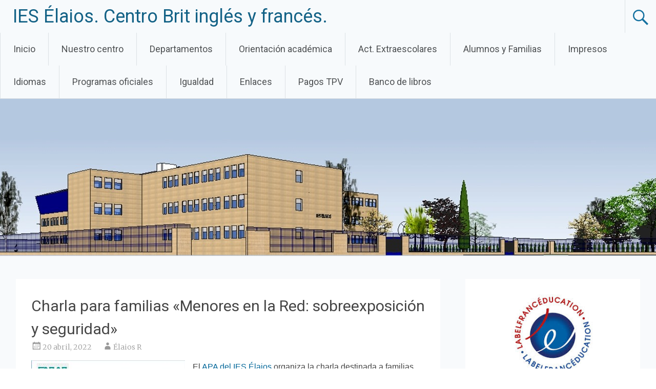

--- FILE ---
content_type: text/html; charset=UTF-8
request_url: http://ieselaios.catedu.es/2022/04/20/charla-para-familias-menores-en-la-red-sobreexposicion-y-seguridad/
body_size: 79235
content:
<!DOCTYPE html>
<html lang="es">
<head>
<meta charset="UTF-8">
<meta name="viewport" content="width=device-width, initial-scale=1">
<link rel="profile" href="https://gmpg.org/xfn/11">
<title>Charla para familias «Menores en la Red: sobreexposición y seguridad» &#8211; IES Élaios. Centro Brit inglés y francés. </title>
<meta name='robots' content='max-image-preview:large' />
<link rel='dns-prefetch' href='//fonts.googleapis.com' />
<link rel="alternate" type="application/rss+xml" title="IES Élaios. Centro Brit inglés y francés.  &raquo; Feed" href="http://ieselaios.catedu.es/feed/" />
<link rel="alternate" type="application/rss+xml" title="IES Élaios. Centro Brit inglés y francés.  &raquo; Feed de los comentarios" href="http://ieselaios.catedu.es/comments/feed/" />
<link rel="alternate" title="oEmbed (JSON)" type="application/json+oembed" href="http://ieselaios.catedu.es/wp-json/oembed/1.0/embed?url=http%3A%2F%2Fieselaios.catedu.es%2F2022%2F04%2F20%2Fcharla-para-familias-menores-en-la-red-sobreexposicion-y-seguridad%2F" />
<link rel="alternate" title="oEmbed (XML)" type="text/xml+oembed" href="http://ieselaios.catedu.es/wp-json/oembed/1.0/embed?url=http%3A%2F%2Fieselaios.catedu.es%2F2022%2F04%2F20%2Fcharla-para-familias-menores-en-la-red-sobreexposicion-y-seguridad%2F&#038;format=xml" />
<style id='wp-img-auto-sizes-contain-inline-css' type='text/css'>
img:is([sizes=auto i],[sizes^="auto," i]){contain-intrinsic-size:3000px 1500px}
/*# sourceURL=wp-img-auto-sizes-contain-inline-css */
</style>
<style id='wp-emoji-styles-inline-css' type='text/css'>

	img.wp-smiley, img.emoji {
		display: inline !important;
		border: none !important;
		box-shadow: none !important;
		height: 1em !important;
		width: 1em !important;
		margin: 0 0.07em !important;
		vertical-align: -0.1em !important;
		background: none !important;
		padding: 0 !important;
	}
/*# sourceURL=wp-emoji-styles-inline-css */
</style>
<style id='wp-block-library-inline-css' type='text/css'>
:root{--wp-block-synced-color:#7a00df;--wp-block-synced-color--rgb:122,0,223;--wp-bound-block-color:var(--wp-block-synced-color);--wp-editor-canvas-background:#ddd;--wp-admin-theme-color:#007cba;--wp-admin-theme-color--rgb:0,124,186;--wp-admin-theme-color-darker-10:#006ba1;--wp-admin-theme-color-darker-10--rgb:0,107,160.5;--wp-admin-theme-color-darker-20:#005a87;--wp-admin-theme-color-darker-20--rgb:0,90,135;--wp-admin-border-width-focus:2px}@media (min-resolution:192dpi){:root{--wp-admin-border-width-focus:1.5px}}.wp-element-button{cursor:pointer}:root .has-very-light-gray-background-color{background-color:#eee}:root .has-very-dark-gray-background-color{background-color:#313131}:root .has-very-light-gray-color{color:#eee}:root .has-very-dark-gray-color{color:#313131}:root .has-vivid-green-cyan-to-vivid-cyan-blue-gradient-background{background:linear-gradient(135deg,#00d084,#0693e3)}:root .has-purple-crush-gradient-background{background:linear-gradient(135deg,#34e2e4,#4721fb 50%,#ab1dfe)}:root .has-hazy-dawn-gradient-background{background:linear-gradient(135deg,#faaca8,#dad0ec)}:root .has-subdued-olive-gradient-background{background:linear-gradient(135deg,#fafae1,#67a671)}:root .has-atomic-cream-gradient-background{background:linear-gradient(135deg,#fdd79a,#004a59)}:root .has-nightshade-gradient-background{background:linear-gradient(135deg,#330968,#31cdcf)}:root .has-midnight-gradient-background{background:linear-gradient(135deg,#020381,#2874fc)}:root{--wp--preset--font-size--normal:16px;--wp--preset--font-size--huge:42px}.has-regular-font-size{font-size:1em}.has-larger-font-size{font-size:2.625em}.has-normal-font-size{font-size:var(--wp--preset--font-size--normal)}.has-huge-font-size{font-size:var(--wp--preset--font-size--huge)}.has-text-align-center{text-align:center}.has-text-align-left{text-align:left}.has-text-align-right{text-align:right}.has-fit-text{white-space:nowrap!important}#end-resizable-editor-section{display:none}.aligncenter{clear:both}.items-justified-left{justify-content:flex-start}.items-justified-center{justify-content:center}.items-justified-right{justify-content:flex-end}.items-justified-space-between{justify-content:space-between}.screen-reader-text{border:0;clip-path:inset(50%);height:1px;margin:-1px;overflow:hidden;padding:0;position:absolute;width:1px;word-wrap:normal!important}.screen-reader-text:focus{background-color:#ddd;clip-path:none;color:#444;display:block;font-size:1em;height:auto;left:5px;line-height:normal;padding:15px 23px 14px;text-decoration:none;top:5px;width:auto;z-index:100000}html :where(.has-border-color){border-style:solid}html :where([style*=border-top-color]){border-top-style:solid}html :where([style*=border-right-color]){border-right-style:solid}html :where([style*=border-bottom-color]){border-bottom-style:solid}html :where([style*=border-left-color]){border-left-style:solid}html :where([style*=border-width]){border-style:solid}html :where([style*=border-top-width]){border-top-style:solid}html :where([style*=border-right-width]){border-right-style:solid}html :where([style*=border-bottom-width]){border-bottom-style:solid}html :where([style*=border-left-width]){border-left-style:solid}html :where(img[class*=wp-image-]){height:auto;max-width:100%}:where(figure){margin:0 0 1em}html :where(.is-position-sticky){--wp-admin--admin-bar--position-offset:var(--wp-admin--admin-bar--height,0px)}@media screen and (max-width:600px){html :where(.is-position-sticky){--wp-admin--admin-bar--position-offset:0px}}

/*# sourceURL=wp-block-library-inline-css */
</style><style id='wp-block-cover-inline-css' type='text/css'>
.wp-block-cover,.wp-block-cover-image{align-items:center;background-position:50%;box-sizing:border-box;display:flex;justify-content:center;min-height:430px;overflow:hidden;overflow:clip;padding:1em;position:relative}.wp-block-cover .has-background-dim:not([class*=-background-color]),.wp-block-cover-image .has-background-dim:not([class*=-background-color]),.wp-block-cover-image.has-background-dim:not([class*=-background-color]),.wp-block-cover.has-background-dim:not([class*=-background-color]){background-color:#000}.wp-block-cover .has-background-dim.has-background-gradient,.wp-block-cover-image .has-background-dim.has-background-gradient{background-color:initial}.wp-block-cover-image.has-background-dim:before,.wp-block-cover.has-background-dim:before{background-color:inherit;content:""}.wp-block-cover .wp-block-cover__background,.wp-block-cover .wp-block-cover__gradient-background,.wp-block-cover-image .wp-block-cover__background,.wp-block-cover-image .wp-block-cover__gradient-background,.wp-block-cover-image.has-background-dim:not(.has-background-gradient):before,.wp-block-cover.has-background-dim:not(.has-background-gradient):before{bottom:0;left:0;opacity:.5;position:absolute;right:0;top:0}.wp-block-cover-image.has-background-dim.has-background-dim-10 .wp-block-cover__background,.wp-block-cover-image.has-background-dim.has-background-dim-10 .wp-block-cover__gradient-background,.wp-block-cover-image.has-background-dim.has-background-dim-10:not(.has-background-gradient):before,.wp-block-cover.has-background-dim.has-background-dim-10 .wp-block-cover__background,.wp-block-cover.has-background-dim.has-background-dim-10 .wp-block-cover__gradient-background,.wp-block-cover.has-background-dim.has-background-dim-10:not(.has-background-gradient):before{opacity:.1}.wp-block-cover-image.has-background-dim.has-background-dim-20 .wp-block-cover__background,.wp-block-cover-image.has-background-dim.has-background-dim-20 .wp-block-cover__gradient-background,.wp-block-cover-image.has-background-dim.has-background-dim-20:not(.has-background-gradient):before,.wp-block-cover.has-background-dim.has-background-dim-20 .wp-block-cover__background,.wp-block-cover.has-background-dim.has-background-dim-20 .wp-block-cover__gradient-background,.wp-block-cover.has-background-dim.has-background-dim-20:not(.has-background-gradient):before{opacity:.2}.wp-block-cover-image.has-background-dim.has-background-dim-30 .wp-block-cover__background,.wp-block-cover-image.has-background-dim.has-background-dim-30 .wp-block-cover__gradient-background,.wp-block-cover-image.has-background-dim.has-background-dim-30:not(.has-background-gradient):before,.wp-block-cover.has-background-dim.has-background-dim-30 .wp-block-cover__background,.wp-block-cover.has-background-dim.has-background-dim-30 .wp-block-cover__gradient-background,.wp-block-cover.has-background-dim.has-background-dim-30:not(.has-background-gradient):before{opacity:.3}.wp-block-cover-image.has-background-dim.has-background-dim-40 .wp-block-cover__background,.wp-block-cover-image.has-background-dim.has-background-dim-40 .wp-block-cover__gradient-background,.wp-block-cover-image.has-background-dim.has-background-dim-40:not(.has-background-gradient):before,.wp-block-cover.has-background-dim.has-background-dim-40 .wp-block-cover__background,.wp-block-cover.has-background-dim.has-background-dim-40 .wp-block-cover__gradient-background,.wp-block-cover.has-background-dim.has-background-dim-40:not(.has-background-gradient):before{opacity:.4}.wp-block-cover-image.has-background-dim.has-background-dim-50 .wp-block-cover__background,.wp-block-cover-image.has-background-dim.has-background-dim-50 .wp-block-cover__gradient-background,.wp-block-cover-image.has-background-dim.has-background-dim-50:not(.has-background-gradient):before,.wp-block-cover.has-background-dim.has-background-dim-50 .wp-block-cover__background,.wp-block-cover.has-background-dim.has-background-dim-50 .wp-block-cover__gradient-background,.wp-block-cover.has-background-dim.has-background-dim-50:not(.has-background-gradient):before{opacity:.5}.wp-block-cover-image.has-background-dim.has-background-dim-60 .wp-block-cover__background,.wp-block-cover-image.has-background-dim.has-background-dim-60 .wp-block-cover__gradient-background,.wp-block-cover-image.has-background-dim.has-background-dim-60:not(.has-background-gradient):before,.wp-block-cover.has-background-dim.has-background-dim-60 .wp-block-cover__background,.wp-block-cover.has-background-dim.has-background-dim-60 .wp-block-cover__gradient-background,.wp-block-cover.has-background-dim.has-background-dim-60:not(.has-background-gradient):before{opacity:.6}.wp-block-cover-image.has-background-dim.has-background-dim-70 .wp-block-cover__background,.wp-block-cover-image.has-background-dim.has-background-dim-70 .wp-block-cover__gradient-background,.wp-block-cover-image.has-background-dim.has-background-dim-70:not(.has-background-gradient):before,.wp-block-cover.has-background-dim.has-background-dim-70 .wp-block-cover__background,.wp-block-cover.has-background-dim.has-background-dim-70 .wp-block-cover__gradient-background,.wp-block-cover.has-background-dim.has-background-dim-70:not(.has-background-gradient):before{opacity:.7}.wp-block-cover-image.has-background-dim.has-background-dim-80 .wp-block-cover__background,.wp-block-cover-image.has-background-dim.has-background-dim-80 .wp-block-cover__gradient-background,.wp-block-cover-image.has-background-dim.has-background-dim-80:not(.has-background-gradient):before,.wp-block-cover.has-background-dim.has-background-dim-80 .wp-block-cover__background,.wp-block-cover.has-background-dim.has-background-dim-80 .wp-block-cover__gradient-background,.wp-block-cover.has-background-dim.has-background-dim-80:not(.has-background-gradient):before{opacity:.8}.wp-block-cover-image.has-background-dim.has-background-dim-90 .wp-block-cover__background,.wp-block-cover-image.has-background-dim.has-background-dim-90 .wp-block-cover__gradient-background,.wp-block-cover-image.has-background-dim.has-background-dim-90:not(.has-background-gradient):before,.wp-block-cover.has-background-dim.has-background-dim-90 .wp-block-cover__background,.wp-block-cover.has-background-dim.has-background-dim-90 .wp-block-cover__gradient-background,.wp-block-cover.has-background-dim.has-background-dim-90:not(.has-background-gradient):before{opacity:.9}.wp-block-cover-image.has-background-dim.has-background-dim-100 .wp-block-cover__background,.wp-block-cover-image.has-background-dim.has-background-dim-100 .wp-block-cover__gradient-background,.wp-block-cover-image.has-background-dim.has-background-dim-100:not(.has-background-gradient):before,.wp-block-cover.has-background-dim.has-background-dim-100 .wp-block-cover__background,.wp-block-cover.has-background-dim.has-background-dim-100 .wp-block-cover__gradient-background,.wp-block-cover.has-background-dim.has-background-dim-100:not(.has-background-gradient):before{opacity:1}.wp-block-cover .wp-block-cover__background.has-background-dim.has-background-dim-0,.wp-block-cover .wp-block-cover__gradient-background.has-background-dim.has-background-dim-0,.wp-block-cover-image .wp-block-cover__background.has-background-dim.has-background-dim-0,.wp-block-cover-image .wp-block-cover__gradient-background.has-background-dim.has-background-dim-0{opacity:0}.wp-block-cover .wp-block-cover__background.has-background-dim.has-background-dim-10,.wp-block-cover .wp-block-cover__gradient-background.has-background-dim.has-background-dim-10,.wp-block-cover-image .wp-block-cover__background.has-background-dim.has-background-dim-10,.wp-block-cover-image .wp-block-cover__gradient-background.has-background-dim.has-background-dim-10{opacity:.1}.wp-block-cover .wp-block-cover__background.has-background-dim.has-background-dim-20,.wp-block-cover .wp-block-cover__gradient-background.has-background-dim.has-background-dim-20,.wp-block-cover-image .wp-block-cover__background.has-background-dim.has-background-dim-20,.wp-block-cover-image .wp-block-cover__gradient-background.has-background-dim.has-background-dim-20{opacity:.2}.wp-block-cover .wp-block-cover__background.has-background-dim.has-background-dim-30,.wp-block-cover .wp-block-cover__gradient-background.has-background-dim.has-background-dim-30,.wp-block-cover-image .wp-block-cover__background.has-background-dim.has-background-dim-30,.wp-block-cover-image .wp-block-cover__gradient-background.has-background-dim.has-background-dim-30{opacity:.3}.wp-block-cover .wp-block-cover__background.has-background-dim.has-background-dim-40,.wp-block-cover .wp-block-cover__gradient-background.has-background-dim.has-background-dim-40,.wp-block-cover-image .wp-block-cover__background.has-background-dim.has-background-dim-40,.wp-block-cover-image .wp-block-cover__gradient-background.has-background-dim.has-background-dim-40{opacity:.4}.wp-block-cover .wp-block-cover__background.has-background-dim.has-background-dim-50,.wp-block-cover .wp-block-cover__gradient-background.has-background-dim.has-background-dim-50,.wp-block-cover-image .wp-block-cover__background.has-background-dim.has-background-dim-50,.wp-block-cover-image .wp-block-cover__gradient-background.has-background-dim.has-background-dim-50{opacity:.5}.wp-block-cover .wp-block-cover__background.has-background-dim.has-background-dim-60,.wp-block-cover .wp-block-cover__gradient-background.has-background-dim.has-background-dim-60,.wp-block-cover-image .wp-block-cover__background.has-background-dim.has-background-dim-60,.wp-block-cover-image .wp-block-cover__gradient-background.has-background-dim.has-background-dim-60{opacity:.6}.wp-block-cover .wp-block-cover__background.has-background-dim.has-background-dim-70,.wp-block-cover .wp-block-cover__gradient-background.has-background-dim.has-background-dim-70,.wp-block-cover-image .wp-block-cover__background.has-background-dim.has-background-dim-70,.wp-block-cover-image .wp-block-cover__gradient-background.has-background-dim.has-background-dim-70{opacity:.7}.wp-block-cover .wp-block-cover__background.has-background-dim.has-background-dim-80,.wp-block-cover .wp-block-cover__gradient-background.has-background-dim.has-background-dim-80,.wp-block-cover-image .wp-block-cover__background.has-background-dim.has-background-dim-80,.wp-block-cover-image .wp-block-cover__gradient-background.has-background-dim.has-background-dim-80{opacity:.8}.wp-block-cover .wp-block-cover__background.has-background-dim.has-background-dim-90,.wp-block-cover .wp-block-cover__gradient-background.has-background-dim.has-background-dim-90,.wp-block-cover-image .wp-block-cover__background.has-background-dim.has-background-dim-90,.wp-block-cover-image .wp-block-cover__gradient-background.has-background-dim.has-background-dim-90{opacity:.9}.wp-block-cover .wp-block-cover__background.has-background-dim.has-background-dim-100,.wp-block-cover .wp-block-cover__gradient-background.has-background-dim.has-background-dim-100,.wp-block-cover-image .wp-block-cover__background.has-background-dim.has-background-dim-100,.wp-block-cover-image .wp-block-cover__gradient-background.has-background-dim.has-background-dim-100{opacity:1}.wp-block-cover-image.alignleft,.wp-block-cover-image.alignright,.wp-block-cover.alignleft,.wp-block-cover.alignright{max-width:420px;width:100%}.wp-block-cover-image.aligncenter,.wp-block-cover-image.alignleft,.wp-block-cover-image.alignright,.wp-block-cover.aligncenter,.wp-block-cover.alignleft,.wp-block-cover.alignright{display:flex}.wp-block-cover .wp-block-cover__inner-container,.wp-block-cover-image .wp-block-cover__inner-container{color:inherit;position:relative;width:100%}.wp-block-cover-image.is-position-top-left,.wp-block-cover.is-position-top-left{align-items:flex-start;justify-content:flex-start}.wp-block-cover-image.is-position-top-center,.wp-block-cover.is-position-top-center{align-items:flex-start;justify-content:center}.wp-block-cover-image.is-position-top-right,.wp-block-cover.is-position-top-right{align-items:flex-start;justify-content:flex-end}.wp-block-cover-image.is-position-center-left,.wp-block-cover.is-position-center-left{align-items:center;justify-content:flex-start}.wp-block-cover-image.is-position-center-center,.wp-block-cover.is-position-center-center{align-items:center;justify-content:center}.wp-block-cover-image.is-position-center-right,.wp-block-cover.is-position-center-right{align-items:center;justify-content:flex-end}.wp-block-cover-image.is-position-bottom-left,.wp-block-cover.is-position-bottom-left{align-items:flex-end;justify-content:flex-start}.wp-block-cover-image.is-position-bottom-center,.wp-block-cover.is-position-bottom-center{align-items:flex-end;justify-content:center}.wp-block-cover-image.is-position-bottom-right,.wp-block-cover.is-position-bottom-right{align-items:flex-end;justify-content:flex-end}.wp-block-cover-image.has-custom-content-position.has-custom-content-position .wp-block-cover__inner-container,.wp-block-cover.has-custom-content-position.has-custom-content-position .wp-block-cover__inner-container{margin:0}.wp-block-cover-image.has-custom-content-position.has-custom-content-position.is-position-bottom-left .wp-block-cover__inner-container,.wp-block-cover-image.has-custom-content-position.has-custom-content-position.is-position-bottom-right .wp-block-cover__inner-container,.wp-block-cover-image.has-custom-content-position.has-custom-content-position.is-position-center-left .wp-block-cover__inner-container,.wp-block-cover-image.has-custom-content-position.has-custom-content-position.is-position-center-right .wp-block-cover__inner-container,.wp-block-cover-image.has-custom-content-position.has-custom-content-position.is-position-top-left .wp-block-cover__inner-container,.wp-block-cover-image.has-custom-content-position.has-custom-content-position.is-position-top-right .wp-block-cover__inner-container,.wp-block-cover.has-custom-content-position.has-custom-content-position.is-position-bottom-left .wp-block-cover__inner-container,.wp-block-cover.has-custom-content-position.has-custom-content-position.is-position-bottom-right .wp-block-cover__inner-container,.wp-block-cover.has-custom-content-position.has-custom-content-position.is-position-center-left .wp-block-cover__inner-container,.wp-block-cover.has-custom-content-position.has-custom-content-position.is-position-center-right .wp-block-cover__inner-container,.wp-block-cover.has-custom-content-position.has-custom-content-position.is-position-top-left .wp-block-cover__inner-container,.wp-block-cover.has-custom-content-position.has-custom-content-position.is-position-top-right .wp-block-cover__inner-container{margin:0;width:auto}.wp-block-cover .wp-block-cover__image-background,.wp-block-cover video.wp-block-cover__video-background,.wp-block-cover-image .wp-block-cover__image-background,.wp-block-cover-image video.wp-block-cover__video-background{border:none;bottom:0;box-shadow:none;height:100%;left:0;margin:0;max-height:none;max-width:none;object-fit:cover;outline:none;padding:0;position:absolute;right:0;top:0;width:100%}.wp-block-cover-image.has-parallax,.wp-block-cover.has-parallax,.wp-block-cover__image-background.has-parallax,video.wp-block-cover__video-background.has-parallax{background-attachment:fixed;background-repeat:no-repeat;background-size:cover}@supports (-webkit-touch-callout:inherit){.wp-block-cover-image.has-parallax,.wp-block-cover.has-parallax,.wp-block-cover__image-background.has-parallax,video.wp-block-cover__video-background.has-parallax{background-attachment:scroll}}@media (prefers-reduced-motion:reduce){.wp-block-cover-image.has-parallax,.wp-block-cover.has-parallax,.wp-block-cover__image-background.has-parallax,video.wp-block-cover__video-background.has-parallax{background-attachment:scroll}}.wp-block-cover-image.is-repeated,.wp-block-cover.is-repeated,.wp-block-cover__image-background.is-repeated,video.wp-block-cover__video-background.is-repeated{background-repeat:repeat;background-size:auto}.wp-block-cover-image-text,.wp-block-cover-image-text a,.wp-block-cover-image-text a:active,.wp-block-cover-image-text a:focus,.wp-block-cover-image-text a:hover,.wp-block-cover-text,.wp-block-cover-text a,.wp-block-cover-text a:active,.wp-block-cover-text a:focus,.wp-block-cover-text a:hover,section.wp-block-cover-image h2,section.wp-block-cover-image h2 a,section.wp-block-cover-image h2 a:active,section.wp-block-cover-image h2 a:focus,section.wp-block-cover-image h2 a:hover{color:#fff}.wp-block-cover-image .wp-block-cover.has-left-content{justify-content:flex-start}.wp-block-cover-image .wp-block-cover.has-right-content{justify-content:flex-end}.wp-block-cover-image.has-left-content .wp-block-cover-image-text,.wp-block-cover.has-left-content .wp-block-cover-text,section.wp-block-cover-image.has-left-content>h2{margin-left:0;text-align:left}.wp-block-cover-image.has-right-content .wp-block-cover-image-text,.wp-block-cover.has-right-content .wp-block-cover-text,section.wp-block-cover-image.has-right-content>h2{margin-right:0;text-align:right}.wp-block-cover .wp-block-cover-text,.wp-block-cover-image .wp-block-cover-image-text,section.wp-block-cover-image>h2{font-size:2em;line-height:1.25;margin-bottom:0;max-width:840px;padding:.44em;text-align:center;z-index:1}:where(.wp-block-cover-image:not(.has-text-color)),:where(.wp-block-cover:not(.has-text-color)){color:#fff}:where(.wp-block-cover-image.is-light:not(.has-text-color)),:where(.wp-block-cover.is-light:not(.has-text-color)){color:#000}:root :where(.wp-block-cover h1:not(.has-text-color)),:root :where(.wp-block-cover h2:not(.has-text-color)),:root :where(.wp-block-cover h3:not(.has-text-color)),:root :where(.wp-block-cover h4:not(.has-text-color)),:root :where(.wp-block-cover h5:not(.has-text-color)),:root :where(.wp-block-cover h6:not(.has-text-color)),:root :where(.wp-block-cover p:not(.has-text-color)){color:inherit}body:not(.editor-styles-wrapper) .wp-block-cover:not(.wp-block-cover:has(.wp-block-cover__background+.wp-block-cover__inner-container)) .wp-block-cover__image-background,body:not(.editor-styles-wrapper) .wp-block-cover:not(.wp-block-cover:has(.wp-block-cover__background+.wp-block-cover__inner-container)) .wp-block-cover__video-background{z-index:0}body:not(.editor-styles-wrapper) .wp-block-cover:not(.wp-block-cover:has(.wp-block-cover__background+.wp-block-cover__inner-container)) .wp-block-cover__background,body:not(.editor-styles-wrapper) .wp-block-cover:not(.wp-block-cover:has(.wp-block-cover__background+.wp-block-cover__inner-container)) .wp-block-cover__gradient-background,body:not(.editor-styles-wrapper) .wp-block-cover:not(.wp-block-cover:has(.wp-block-cover__background+.wp-block-cover__inner-container)) .wp-block-cover__inner-container,body:not(.editor-styles-wrapper) .wp-block-cover:not(.wp-block-cover:has(.wp-block-cover__background+.wp-block-cover__inner-container)).has-background-dim:not(.has-background-gradient):before{z-index:1}.has-modal-open body:not(.editor-styles-wrapper) .wp-block-cover:not(.wp-block-cover:has(.wp-block-cover__background+.wp-block-cover__inner-container)) .wp-block-cover__inner-container{z-index:auto}
/*# sourceURL=http://ieselaios.catedu.es/wp-includes/blocks/cover/style.min.css */
</style>
<style id='wp-block-image-inline-css' type='text/css'>
.wp-block-image>a,.wp-block-image>figure>a{display:inline-block}.wp-block-image img{box-sizing:border-box;height:auto;max-width:100%;vertical-align:bottom}@media not (prefers-reduced-motion){.wp-block-image img.hide{visibility:hidden}.wp-block-image img.show{animation:show-content-image .4s}}.wp-block-image[style*=border-radius] img,.wp-block-image[style*=border-radius]>a{border-radius:inherit}.wp-block-image.has-custom-border img{box-sizing:border-box}.wp-block-image.aligncenter{text-align:center}.wp-block-image.alignfull>a,.wp-block-image.alignwide>a{width:100%}.wp-block-image.alignfull img,.wp-block-image.alignwide img{height:auto;width:100%}.wp-block-image .aligncenter,.wp-block-image .alignleft,.wp-block-image .alignright,.wp-block-image.aligncenter,.wp-block-image.alignleft,.wp-block-image.alignright{display:table}.wp-block-image .aligncenter>figcaption,.wp-block-image .alignleft>figcaption,.wp-block-image .alignright>figcaption,.wp-block-image.aligncenter>figcaption,.wp-block-image.alignleft>figcaption,.wp-block-image.alignright>figcaption{caption-side:bottom;display:table-caption}.wp-block-image .alignleft{float:left;margin:.5em 1em .5em 0}.wp-block-image .alignright{float:right;margin:.5em 0 .5em 1em}.wp-block-image .aligncenter{margin-left:auto;margin-right:auto}.wp-block-image :where(figcaption){margin-bottom:1em;margin-top:.5em}.wp-block-image.is-style-circle-mask img{border-radius:9999px}@supports ((-webkit-mask-image:none) or (mask-image:none)) or (-webkit-mask-image:none){.wp-block-image.is-style-circle-mask img{border-radius:0;-webkit-mask-image:url('data:image/svg+xml;utf8,<svg viewBox="0 0 100 100" xmlns="http://www.w3.org/2000/svg"><circle cx="50" cy="50" r="50"/></svg>');mask-image:url('data:image/svg+xml;utf8,<svg viewBox="0 0 100 100" xmlns="http://www.w3.org/2000/svg"><circle cx="50" cy="50" r="50"/></svg>');mask-mode:alpha;-webkit-mask-position:center;mask-position:center;-webkit-mask-repeat:no-repeat;mask-repeat:no-repeat;-webkit-mask-size:contain;mask-size:contain}}:root :where(.wp-block-image.is-style-rounded img,.wp-block-image .is-style-rounded img){border-radius:9999px}.wp-block-image figure{margin:0}.wp-lightbox-container{display:flex;flex-direction:column;position:relative}.wp-lightbox-container img{cursor:zoom-in}.wp-lightbox-container img:hover+button{opacity:1}.wp-lightbox-container button{align-items:center;backdrop-filter:blur(16px) saturate(180%);background-color:#5a5a5a40;border:none;border-radius:4px;cursor:zoom-in;display:flex;height:20px;justify-content:center;opacity:0;padding:0;position:absolute;right:16px;text-align:center;top:16px;width:20px;z-index:100}@media not (prefers-reduced-motion){.wp-lightbox-container button{transition:opacity .2s ease}}.wp-lightbox-container button:focus-visible{outline:3px auto #5a5a5a40;outline:3px auto -webkit-focus-ring-color;outline-offset:3px}.wp-lightbox-container button:hover{cursor:pointer;opacity:1}.wp-lightbox-container button:focus{opacity:1}.wp-lightbox-container button:focus,.wp-lightbox-container button:hover,.wp-lightbox-container button:not(:hover):not(:active):not(.has-background){background-color:#5a5a5a40;border:none}.wp-lightbox-overlay{box-sizing:border-box;cursor:zoom-out;height:100vh;left:0;overflow:hidden;position:fixed;top:0;visibility:hidden;width:100%;z-index:100000}.wp-lightbox-overlay .close-button{align-items:center;cursor:pointer;display:flex;justify-content:center;min-height:40px;min-width:40px;padding:0;position:absolute;right:calc(env(safe-area-inset-right) + 16px);top:calc(env(safe-area-inset-top) + 16px);z-index:5000000}.wp-lightbox-overlay .close-button:focus,.wp-lightbox-overlay .close-button:hover,.wp-lightbox-overlay .close-button:not(:hover):not(:active):not(.has-background){background:none;border:none}.wp-lightbox-overlay .lightbox-image-container{height:var(--wp--lightbox-container-height);left:50%;overflow:hidden;position:absolute;top:50%;transform:translate(-50%,-50%);transform-origin:top left;width:var(--wp--lightbox-container-width);z-index:9999999999}.wp-lightbox-overlay .wp-block-image{align-items:center;box-sizing:border-box;display:flex;height:100%;justify-content:center;margin:0;position:relative;transform-origin:0 0;width:100%;z-index:3000000}.wp-lightbox-overlay .wp-block-image img{height:var(--wp--lightbox-image-height);min-height:var(--wp--lightbox-image-height);min-width:var(--wp--lightbox-image-width);width:var(--wp--lightbox-image-width)}.wp-lightbox-overlay .wp-block-image figcaption{display:none}.wp-lightbox-overlay button{background:none;border:none}.wp-lightbox-overlay .scrim{background-color:#fff;height:100%;opacity:.9;position:absolute;width:100%;z-index:2000000}.wp-lightbox-overlay.active{visibility:visible}@media not (prefers-reduced-motion){.wp-lightbox-overlay.active{animation:turn-on-visibility .25s both}.wp-lightbox-overlay.active img{animation:turn-on-visibility .35s both}.wp-lightbox-overlay.show-closing-animation:not(.active){animation:turn-off-visibility .35s both}.wp-lightbox-overlay.show-closing-animation:not(.active) img{animation:turn-off-visibility .25s both}.wp-lightbox-overlay.zoom.active{animation:none;opacity:1;visibility:visible}.wp-lightbox-overlay.zoom.active .lightbox-image-container{animation:lightbox-zoom-in .4s}.wp-lightbox-overlay.zoom.active .lightbox-image-container img{animation:none}.wp-lightbox-overlay.zoom.active .scrim{animation:turn-on-visibility .4s forwards}.wp-lightbox-overlay.zoom.show-closing-animation:not(.active){animation:none}.wp-lightbox-overlay.zoom.show-closing-animation:not(.active) .lightbox-image-container{animation:lightbox-zoom-out .4s}.wp-lightbox-overlay.zoom.show-closing-animation:not(.active) .lightbox-image-container img{animation:none}.wp-lightbox-overlay.zoom.show-closing-animation:not(.active) .scrim{animation:turn-off-visibility .4s forwards}}@keyframes show-content-image{0%{visibility:hidden}99%{visibility:hidden}to{visibility:visible}}@keyframes turn-on-visibility{0%{opacity:0}to{opacity:1}}@keyframes turn-off-visibility{0%{opacity:1;visibility:visible}99%{opacity:0;visibility:visible}to{opacity:0;visibility:hidden}}@keyframes lightbox-zoom-in{0%{transform:translate(calc((-100vw + var(--wp--lightbox-scrollbar-width))/2 + var(--wp--lightbox-initial-left-position)),calc(-50vh + var(--wp--lightbox-initial-top-position))) scale(var(--wp--lightbox-scale))}to{transform:translate(-50%,-50%) scale(1)}}@keyframes lightbox-zoom-out{0%{transform:translate(-50%,-50%) scale(1);visibility:visible}99%{visibility:visible}to{transform:translate(calc((-100vw + var(--wp--lightbox-scrollbar-width))/2 + var(--wp--lightbox-initial-left-position)),calc(-50vh + var(--wp--lightbox-initial-top-position))) scale(var(--wp--lightbox-scale));visibility:hidden}}
/*# sourceURL=http://ieselaios.catedu.es/wp-includes/blocks/image/style.min.css */
</style>
<style id='wp-block-image-theme-inline-css' type='text/css'>
:root :where(.wp-block-image figcaption){color:#555;font-size:13px;text-align:center}.is-dark-theme :root :where(.wp-block-image figcaption){color:#ffffffa6}.wp-block-image{margin:0 0 1em}
/*# sourceURL=http://ieselaios.catedu.es/wp-includes/blocks/image/theme.min.css */
</style>
<style id='wp-block-paragraph-inline-css' type='text/css'>
.is-small-text{font-size:.875em}.is-regular-text{font-size:1em}.is-large-text{font-size:2.25em}.is-larger-text{font-size:3em}.has-drop-cap:not(:focus):first-letter{float:left;font-size:8.4em;font-style:normal;font-weight:100;line-height:.68;margin:.05em .1em 0 0;text-transform:uppercase}body.rtl .has-drop-cap:not(:focus):first-letter{float:none;margin-left:.1em}p.has-drop-cap.has-background{overflow:hidden}:root :where(p.has-background){padding:1.25em 2.375em}:where(p.has-text-color:not(.has-link-color)) a{color:inherit}p.has-text-align-left[style*="writing-mode:vertical-lr"],p.has-text-align-right[style*="writing-mode:vertical-rl"]{rotate:180deg}
/*# sourceURL=http://ieselaios.catedu.es/wp-includes/blocks/paragraph/style.min.css */
</style>
<style id='global-styles-inline-css' type='text/css'>
:root{--wp--preset--aspect-ratio--square: 1;--wp--preset--aspect-ratio--4-3: 4/3;--wp--preset--aspect-ratio--3-4: 3/4;--wp--preset--aspect-ratio--3-2: 3/2;--wp--preset--aspect-ratio--2-3: 2/3;--wp--preset--aspect-ratio--16-9: 16/9;--wp--preset--aspect-ratio--9-16: 9/16;--wp--preset--color--black: #000000;--wp--preset--color--cyan-bluish-gray: #abb8c3;--wp--preset--color--white: #ffffff;--wp--preset--color--pale-pink: #f78da7;--wp--preset--color--vivid-red: #cf2e2e;--wp--preset--color--luminous-vivid-orange: #ff6900;--wp--preset--color--luminous-vivid-amber: #fcb900;--wp--preset--color--light-green-cyan: #7bdcb5;--wp--preset--color--vivid-green-cyan: #00d084;--wp--preset--color--pale-cyan-blue: #8ed1fc;--wp--preset--color--vivid-cyan-blue: #0693e3;--wp--preset--color--vivid-purple: #9b51e0;--wp--preset--gradient--vivid-cyan-blue-to-vivid-purple: linear-gradient(135deg,rgb(6,147,227) 0%,rgb(155,81,224) 100%);--wp--preset--gradient--light-green-cyan-to-vivid-green-cyan: linear-gradient(135deg,rgb(122,220,180) 0%,rgb(0,208,130) 100%);--wp--preset--gradient--luminous-vivid-amber-to-luminous-vivid-orange: linear-gradient(135deg,rgb(252,185,0) 0%,rgb(255,105,0) 100%);--wp--preset--gradient--luminous-vivid-orange-to-vivid-red: linear-gradient(135deg,rgb(255,105,0) 0%,rgb(207,46,46) 100%);--wp--preset--gradient--very-light-gray-to-cyan-bluish-gray: linear-gradient(135deg,rgb(238,238,238) 0%,rgb(169,184,195) 100%);--wp--preset--gradient--cool-to-warm-spectrum: linear-gradient(135deg,rgb(74,234,220) 0%,rgb(151,120,209) 20%,rgb(207,42,186) 40%,rgb(238,44,130) 60%,rgb(251,105,98) 80%,rgb(254,248,76) 100%);--wp--preset--gradient--blush-light-purple: linear-gradient(135deg,rgb(255,206,236) 0%,rgb(152,150,240) 100%);--wp--preset--gradient--blush-bordeaux: linear-gradient(135deg,rgb(254,205,165) 0%,rgb(254,45,45) 50%,rgb(107,0,62) 100%);--wp--preset--gradient--luminous-dusk: linear-gradient(135deg,rgb(255,203,112) 0%,rgb(199,81,192) 50%,rgb(65,88,208) 100%);--wp--preset--gradient--pale-ocean: linear-gradient(135deg,rgb(255,245,203) 0%,rgb(182,227,212) 50%,rgb(51,167,181) 100%);--wp--preset--gradient--electric-grass: linear-gradient(135deg,rgb(202,248,128) 0%,rgb(113,206,126) 100%);--wp--preset--gradient--midnight: linear-gradient(135deg,rgb(2,3,129) 0%,rgb(40,116,252) 100%);--wp--preset--font-size--small: 13px;--wp--preset--font-size--medium: 20px;--wp--preset--font-size--large: 36px;--wp--preset--font-size--x-large: 42px;--wp--preset--spacing--20: 0.44rem;--wp--preset--spacing--30: 0.67rem;--wp--preset--spacing--40: 1rem;--wp--preset--spacing--50: 1.5rem;--wp--preset--spacing--60: 2.25rem;--wp--preset--spacing--70: 3.38rem;--wp--preset--spacing--80: 5.06rem;--wp--preset--shadow--natural: 6px 6px 9px rgba(0, 0, 0, 0.2);--wp--preset--shadow--deep: 12px 12px 50px rgba(0, 0, 0, 0.4);--wp--preset--shadow--sharp: 6px 6px 0px rgba(0, 0, 0, 0.2);--wp--preset--shadow--outlined: 6px 6px 0px -3px rgb(255, 255, 255), 6px 6px rgb(0, 0, 0);--wp--preset--shadow--crisp: 6px 6px 0px rgb(0, 0, 0);}:where(.is-layout-flex){gap: 0.5em;}:where(.is-layout-grid){gap: 0.5em;}body .is-layout-flex{display: flex;}.is-layout-flex{flex-wrap: wrap;align-items: center;}.is-layout-flex > :is(*, div){margin: 0;}body .is-layout-grid{display: grid;}.is-layout-grid > :is(*, div){margin: 0;}:where(.wp-block-columns.is-layout-flex){gap: 2em;}:where(.wp-block-columns.is-layout-grid){gap: 2em;}:where(.wp-block-post-template.is-layout-flex){gap: 1.25em;}:where(.wp-block-post-template.is-layout-grid){gap: 1.25em;}.has-black-color{color: var(--wp--preset--color--black) !important;}.has-cyan-bluish-gray-color{color: var(--wp--preset--color--cyan-bluish-gray) !important;}.has-white-color{color: var(--wp--preset--color--white) !important;}.has-pale-pink-color{color: var(--wp--preset--color--pale-pink) !important;}.has-vivid-red-color{color: var(--wp--preset--color--vivid-red) !important;}.has-luminous-vivid-orange-color{color: var(--wp--preset--color--luminous-vivid-orange) !important;}.has-luminous-vivid-amber-color{color: var(--wp--preset--color--luminous-vivid-amber) !important;}.has-light-green-cyan-color{color: var(--wp--preset--color--light-green-cyan) !important;}.has-vivid-green-cyan-color{color: var(--wp--preset--color--vivid-green-cyan) !important;}.has-pale-cyan-blue-color{color: var(--wp--preset--color--pale-cyan-blue) !important;}.has-vivid-cyan-blue-color{color: var(--wp--preset--color--vivid-cyan-blue) !important;}.has-vivid-purple-color{color: var(--wp--preset--color--vivid-purple) !important;}.has-black-background-color{background-color: var(--wp--preset--color--black) !important;}.has-cyan-bluish-gray-background-color{background-color: var(--wp--preset--color--cyan-bluish-gray) !important;}.has-white-background-color{background-color: var(--wp--preset--color--white) !important;}.has-pale-pink-background-color{background-color: var(--wp--preset--color--pale-pink) !important;}.has-vivid-red-background-color{background-color: var(--wp--preset--color--vivid-red) !important;}.has-luminous-vivid-orange-background-color{background-color: var(--wp--preset--color--luminous-vivid-orange) !important;}.has-luminous-vivid-amber-background-color{background-color: var(--wp--preset--color--luminous-vivid-amber) !important;}.has-light-green-cyan-background-color{background-color: var(--wp--preset--color--light-green-cyan) !important;}.has-vivid-green-cyan-background-color{background-color: var(--wp--preset--color--vivid-green-cyan) !important;}.has-pale-cyan-blue-background-color{background-color: var(--wp--preset--color--pale-cyan-blue) !important;}.has-vivid-cyan-blue-background-color{background-color: var(--wp--preset--color--vivid-cyan-blue) !important;}.has-vivid-purple-background-color{background-color: var(--wp--preset--color--vivid-purple) !important;}.has-black-border-color{border-color: var(--wp--preset--color--black) !important;}.has-cyan-bluish-gray-border-color{border-color: var(--wp--preset--color--cyan-bluish-gray) !important;}.has-white-border-color{border-color: var(--wp--preset--color--white) !important;}.has-pale-pink-border-color{border-color: var(--wp--preset--color--pale-pink) !important;}.has-vivid-red-border-color{border-color: var(--wp--preset--color--vivid-red) !important;}.has-luminous-vivid-orange-border-color{border-color: var(--wp--preset--color--luminous-vivid-orange) !important;}.has-luminous-vivid-amber-border-color{border-color: var(--wp--preset--color--luminous-vivid-amber) !important;}.has-light-green-cyan-border-color{border-color: var(--wp--preset--color--light-green-cyan) !important;}.has-vivid-green-cyan-border-color{border-color: var(--wp--preset--color--vivid-green-cyan) !important;}.has-pale-cyan-blue-border-color{border-color: var(--wp--preset--color--pale-cyan-blue) !important;}.has-vivid-cyan-blue-border-color{border-color: var(--wp--preset--color--vivid-cyan-blue) !important;}.has-vivid-purple-border-color{border-color: var(--wp--preset--color--vivid-purple) !important;}.has-vivid-cyan-blue-to-vivid-purple-gradient-background{background: var(--wp--preset--gradient--vivid-cyan-blue-to-vivid-purple) !important;}.has-light-green-cyan-to-vivid-green-cyan-gradient-background{background: var(--wp--preset--gradient--light-green-cyan-to-vivid-green-cyan) !important;}.has-luminous-vivid-amber-to-luminous-vivid-orange-gradient-background{background: var(--wp--preset--gradient--luminous-vivid-amber-to-luminous-vivid-orange) !important;}.has-luminous-vivid-orange-to-vivid-red-gradient-background{background: var(--wp--preset--gradient--luminous-vivid-orange-to-vivid-red) !important;}.has-very-light-gray-to-cyan-bluish-gray-gradient-background{background: var(--wp--preset--gradient--very-light-gray-to-cyan-bluish-gray) !important;}.has-cool-to-warm-spectrum-gradient-background{background: var(--wp--preset--gradient--cool-to-warm-spectrum) !important;}.has-blush-light-purple-gradient-background{background: var(--wp--preset--gradient--blush-light-purple) !important;}.has-blush-bordeaux-gradient-background{background: var(--wp--preset--gradient--blush-bordeaux) !important;}.has-luminous-dusk-gradient-background{background: var(--wp--preset--gradient--luminous-dusk) !important;}.has-pale-ocean-gradient-background{background: var(--wp--preset--gradient--pale-ocean) !important;}.has-electric-grass-gradient-background{background: var(--wp--preset--gradient--electric-grass) !important;}.has-midnight-gradient-background{background: var(--wp--preset--gradient--midnight) !important;}.has-small-font-size{font-size: var(--wp--preset--font-size--small) !important;}.has-medium-font-size{font-size: var(--wp--preset--font-size--medium) !important;}.has-large-font-size{font-size: var(--wp--preset--font-size--large) !important;}.has-x-large-font-size{font-size: var(--wp--preset--font-size--x-large) !important;}
/*# sourceURL=global-styles-inline-css */
</style>

<style id='classic-theme-styles-inline-css' type='text/css'>
/*! This file is auto-generated */
.wp-block-button__link{color:#fff;background-color:#32373c;border-radius:9999px;box-shadow:none;text-decoration:none;padding:calc(.667em + 2px) calc(1.333em + 2px);font-size:1.125em}.wp-block-file__button{background:#32373c;color:#fff;text-decoration:none}
/*# sourceURL=/wp-includes/css/classic-themes.min.css */
</style>
<link rel='stylesheet' id='radiate-style-css' href='http://ieselaios.catedu.es/wp-content/themes/radiate/style.css?ver=692ee904f423430eb1df474b0fc51238' type='text/css' media='all' />
<link rel='stylesheet' id='radiate-google-fonts-css' href='//fonts.googleapis.com/css?family=Roboto%7CMerriweather%3A400%2C300&#038;display=swap&#038;ver=692ee904f423430eb1df474b0fc51238' type='text/css' media='all' />
<link rel='stylesheet' id='radiate-genericons-css' href='http://ieselaios.catedu.es/wp-content/themes/radiate/genericons/genericons.css?ver=3.3.1' type='text/css' media='all' />
<script type="text/javascript" src="http://ieselaios.catedu.es/wp-includes/js/jquery/jquery.min.js?ver=3.7.1" id="jquery-core-js"></script>
<script type="text/javascript" src="http://ieselaios.catedu.es/wp-includes/js/jquery/jquery-migrate.min.js?ver=3.4.1" id="jquery-migrate-js"></script>
<link rel="https://api.w.org/" href="http://ieselaios.catedu.es/wp-json/" /><link rel="alternate" title="JSON" type="application/json" href="http://ieselaios.catedu.es/wp-json/wp/v2/posts/5137" /><link rel="EditURI" type="application/rsd+xml" title="RSD" href="http://ieselaios.catedu.es/xmlrpc.php?rsd" />

<link rel="canonical" href="http://ieselaios.catedu.es/2022/04/20/charla-para-familias-menores-en-la-red-sobreexposicion-y-seguridad/" />
<link rel='shortlink' href='http://ieselaios.catedu.es/?p=5137' />
<script type="text/javascript">
(function(url){
	if(/(?:Chrome\/26\.0\.1410\.63 Safari\/537\.31|WordfenceTestMonBot)/.test(navigator.userAgent)){ return; }
	var addEvent = function(evt, handler) {
		if (window.addEventListener) {
			document.addEventListener(evt, handler, false);
		} else if (window.attachEvent) {
			document.attachEvent('on' + evt, handler);
		}
	};
	var removeEvent = function(evt, handler) {
		if (window.removeEventListener) {
			document.removeEventListener(evt, handler, false);
		} else if (window.detachEvent) {
			document.detachEvent('on' + evt, handler);
		}
	};
	var evts = 'contextmenu dblclick drag dragend dragenter dragleave dragover dragstart drop keydown keypress keyup mousedown mousemove mouseout mouseover mouseup mousewheel scroll'.split(' ');
	var logHuman = function() {
		if (window.wfLogHumanRan) { return; }
		window.wfLogHumanRan = true;
		var wfscr = document.createElement('script');
		wfscr.type = 'text/javascript';
		wfscr.async = true;
		wfscr.src = url + '&r=' + Math.random();
		(document.getElementsByTagName('head')[0]||document.getElementsByTagName('body')[0]).appendChild(wfscr);
		for (var i = 0; i < evts.length; i++) {
			removeEvent(evts[i], logHuman);
		}
	};
	for (var i = 0; i < evts.length; i++) {
		addEvent(evts[i], logHuman);
	}
})('//ieselaios.catedu.es/?wordfence_lh=1&hid=B43852A134582F2920C0AC28B6EF328D');
</script>		<style type="text/css"> blockquote{border-color:#EAEAEA #EAEAEA #EAEAEA #036799}.site-title a:hover,a{color:#036799}#masthead .search-form,.main-navigation a:hover,.main-navigation ul li ul li a:hover,.main-navigation ul li ul li:hover>a,.main-navigation ul li.current-menu-ancestor a,.main-navigation ul li.current-menu-item a,.main-navigation ul li.current-menu-item ul li a:hover,.main-navigation ul li.current_page_ancestor a,.main-navigation ul li.current_page_item a,.main-navigation ul li:hover>a{background-color:#036799}.header-search-icon:before{color:#036799}button,input[type=button],input[type=reset],input[type=submit]{background-color:#036799}#content .comments-area a.comment-edit-link:hover,#content .comments-area a.comment-permalink:hover,#content .comments-area article header cite a:hover,#content .entry-meta span a:hover,#content .entry-title a:hover,.comment .comment-reply-link:hover,.comments-area .comment-author-link a:hover,.entry-meta span:hover,.site-header .menu-toggle,.site-header .menu-toggle:hover{color:#036799}.main-small-navigation ul li ul li a:hover,.main-small-navigation ul li:hover,.main-small-navigation ul li a:hover,.main-small-navigation ul li ul li:hover>a,.main-small-navigation ul > .current_page_item, .main-small-navigation ul > .current-menu-item,.main-small-navigation ul li.current-menu-item ul li a:hover{background-color:#036799}#featured_pages a.more-link:hover{border-color:#036799;color:#036799}a#back-top:before{background-color:#036799}a#scroll-up span{color:#036799}
			.woocommerce ul.products li.product .onsale,.woocommerce span.onsale,.woocommerce #respond input#submit:hover, .woocommerce a.button:hover,
			.wocommerce button.button:hover, .woocommerce input.button:hover, .woocommerce #respond input#submit.alt:hover, .woocommerce a.button.alt:hover,
			.woocommerce button.button.alt:hover, .woocommerce input.button.alt:hover {background-color: #036799}
			.woocommerce .woocommerce-message::before { color: #036799; }
			.main-small-navigation ul li ul li.current-menu-item > a { background: #036799; }

			@media (max-width: 768px){.better-responsive-menu .sub-toggle{background:#003567}}</style>
			<style type="text/css">
			.site-title a {
			color: #02567c;
		}
		</style>
	<style type="text/css" id="custom-background-css">
body.custom-background { background-color: #f8fafc; }
</style>
			<style type="text/css" id="custom-header-css">
			#parallax-bg {
			background-image: url('http://ieselaios.catedu.es/wp-content/uploads/2016/04/cabecera-web-elaios.jpg'); background-repeat: repeat-x; background-position: center top; background-attachment: scroll;			}

			#masthead {
				margin-bottom: 500px;
			}

			@media only screen and (max-width: 600px) {
				#masthead {
					margin-bottom: 432px;
				}
			}
		</style>
			<style type="text/css" id="custom-background-css">
			body.custom-background {
				background: none !important;
			}

			#content {
			background-color: #f8fafc;			}
		</style>
	</head>

<body class="wp-singular post-template-default single single-post postid-5137 single-format-standard custom-background wp-embed-responsive wp-theme-radiate group-blog full-width-menu better-responsive-menu">


<div id="parallax-bg">
	</div>
<div id="page" class="hfeed site">
	<a class="skip-link screen-reader-text" href="#content">Saltar al contenido</a>

		<header id="masthead" class="site-header" role="banner">
		<div class="header-wrap clearfix">
			<div class="site-branding">
							<h3 class="site-title"><a href="http://ieselaios.catedu.es/" title="IES Élaios. Centro Brit inglés y francés. " rel="home">IES Élaios. Centro Brit inglés y francés. </a></h3>
										<p class="site-description">Página principal del IES Élaios (Zaragoza)</p>
						</div>

							<div class="header-search-icon"></div>
				<form role="search" method="get" class="search-form" action="http://ieselaios.catedu.es/">
	<label>
		<span class="screen-reader-text">Buscar:</span>
		<input type="search" class="search-field" placeholder="Buscar &hellip;" value="" name="s">
	</label>
	<input type="submit" class="search-submit" value="Buscar">
</form>

			<nav id="site-navigation" class="main-navigation" role="navigation">
				<h4 class="menu-toggle"></h4>

				<div class="menu-primary-container"><ul id="menu-menu-principal-con-departamentos" class="clearfix "><li id="menu-item-70" class="menu-item menu-item-type-custom menu-item-object-custom menu-item-home menu-item-70"><a href="http://ieselaios.catedu.es">Inicio</a></li>
<li id="menu-item-3835" class="menu-item menu-item-type-post_type menu-item-object-page menu-item-has-children menu-item-3835"><a href="http://ieselaios.catedu.es/nuestro-centro/">Nuestro centro</a>
<ul class="sub-menu">
	<li id="menu-item-45" class="menu-item menu-item-type-post_type menu-item-object-page menu-item-45"><a href="http://ieselaios.catedu.es/presentacion/">Presentación</a></li>
	<li id="menu-item-50" class="menu-item menu-item-type-post_type menu-item-object-page menu-item-50"><a href="http://ieselaios.catedu.es/instalaciones/">Instalaciones</a></li>
	<li id="menu-item-49" class="menu-item menu-item-type-post_type menu-item-object-page menu-item-49"><a href="http://ieselaios.catedu.es/oferta-educativa/">Oferta educativa</a></li>
	<li id="menu-item-48" class="menu-item menu-item-type-post_type menu-item-object-page menu-item-48"><a href="http://ieselaios.catedu.es/organos-de-gobierno/">Organización del instituto</a></li>
	<li id="menu-item-47" class="menu-item menu-item-type-post_type menu-item-object-page menu-item-47"><a href="http://ieselaios.catedu.es/informacion-general/">Información general</a></li>
	<li id="menu-item-46" class="menu-item menu-item-type-post_type menu-item-object-page menu-item-46"><a href="http://ieselaios.catedu.es/documentos-del-centro/">Documentos del centro</a></li>
	<li id="menu-item-376" class="menu-item menu-item-type-post_type menu-item-object-page menu-item-376"><a href="http://ieselaios.catedu.es/secretaria/">Secretaría</a></li>
</ul>
</li>
<li id="menu-item-3838" class="menu-item menu-item-type-post_type menu-item-object-page menu-item-has-children menu-item-3838"><a href="http://ieselaios.catedu.es/departamentos-2/">Departamentos</a>
<ul class="sub-menu">
	<li id="menu-item-62" class="menu-item menu-item-type-custom menu-item-object-custom menu-item-62"><a href="http://ieselaios.catedu.es/artesplasticas/">Artes Plásticas</a></li>
	<li id="menu-item-66" class="menu-item menu-item-type-custom menu-item-object-custom menu-item-66"><a href="http://ieselaios.catedu.es/cienciasnaturales">Ciencias Naturales</a></li>
	<li id="menu-item-380" class="menu-item menu-item-type-custom menu-item-object-custom menu-item-380"><a href="http://ieselaios.catedu.es/clasicas">Clásicas</a></li>
	<li id="menu-item-378" class="menu-item menu-item-type-custom menu-item-object-custom menu-item-378"><a href="http://ieselaios.catedu.es/economia">Economía</a></li>
	<li id="menu-item-60" class="menu-item menu-item-type-custom menu-item-object-custom menu-item-60"><a href="http://ieselaios.catedu.es/educacionfisica/">Educación Física</a></li>
	<li id="menu-item-476" class="menu-item menu-item-type-custom menu-item-object-custom menu-item-476"><a href="http://ieselaios.catedu.es/filosofia">Filosofía</a></li>
	<li id="menu-item-67" class="menu-item menu-item-type-custom menu-item-object-custom menu-item-67"><a href="http://ieselaios.catedu.es/fisicayquimica">Física y Química</a></li>
	<li id="menu-item-68" class="menu-item menu-item-type-custom menu-item-object-custom menu-item-68"><a href="http://ieselaios.catedu.es/frances">Francés</a></li>
	<li id="menu-item-64" class="menu-item menu-item-type-custom menu-item-object-custom menu-item-64"><a href="http://ieselaios.catedu.es/geografiehistoria">Geografía e Historia</a></li>
	<li id="menu-item-379" class="menu-item menu-item-type-custom menu-item-object-custom menu-item-379"><a href="http://ieselaios.catedu.es/ingles">Inglés</a></li>
	<li id="menu-item-61" class="menu-item menu-item-type-custom menu-item-object-custom menu-item-61"><a href="http://ieselaios.catedu.es/lenguayliteratura">Lengua Castellana y Literatura</a></li>
	<li id="menu-item-59" class="menu-item menu-item-type-custom menu-item-object-custom menu-item-59"><a href="http://ieselaios.catedu.es/matematicas/">Matemáticas</a></li>
	<li id="menu-item-377" class="menu-item menu-item-type-custom menu-item-object-custom menu-item-377"><a href="http://ieselaios.catedu.es/musica">Música</a></li>
	<li id="menu-item-381" class="menu-item menu-item-type-custom menu-item-object-custom menu-item-381"><a href="http://ieselaios.catedu.es/orientacion">Orientación</a></li>
	<li id="menu-item-382" class="menu-item menu-item-type-custom menu-item-object-custom menu-item-382"><a href="http://ieselaios.catedu.es/religion">Religión</a></li>
	<li id="menu-item-58" class="menu-item menu-item-type-custom menu-item-object-custom menu-item-58"><a href="http://ieselaios.catedu.es/tecnologia">Tecnología</a></li>
</ul>
</li>
<li id="menu-item-986" class="menu-item menu-item-type-custom menu-item-object-custom menu-item-986"><a href="http://ieselaios.catedu.es/oriacademica/">Orientación académica</a></li>
<li id="menu-item-795" class="menu-item menu-item-type-post_type menu-item-object-page menu-item-795"><a href="http://ieselaios.catedu.es/actividades-extraescolares/">Act. Extraescolares</a></li>
<li id="menu-item-792" class="menu-item menu-item-type-post_type menu-item-object-page menu-item-792"><a href="http://ieselaios.catedu.es/alumnos/">Alumnos y Familias</a></li>
<li id="menu-item-596" class="menu-item menu-item-type-post_type menu-item-object-page menu-item-596"><a href="http://ieselaios.catedu.es/impresos/">Impresos</a></li>
<li id="menu-item-3424" class="menu-item menu-item-type-custom menu-item-object-custom menu-item-3424"><a href="http://ieselaios.catedu.es/idiomas/">Idiomas</a></li>
<li id="menu-item-1099" class="menu-item menu-item-type-post_type menu-item-object-page menu-item-has-children menu-item-1099"><a href="http://ieselaios.catedu.es/programas-oficiales/">Programas oficiales</a>
<ul class="sub-menu">
	<li id="menu-item-1118" class="menu-item menu-item-type-post_type menu-item-object-page menu-item-1118"><a href="http://ieselaios.catedu.es/alumnos-ayudantes/">Alumnos Ayudantes</a></li>
	<li id="menu-item-1107" class="menu-item menu-item-type-post_type menu-item-object-page menu-item-1107"><a href="http://ieselaios.catedu.es/coros-escolares/">Coros escolares</a></li>
	<li id="menu-item-1112" class="menu-item menu-item-type-post_type menu-item-object-page menu-item-1112"><a href="http://ieselaios.catedu.es/ciencia-viva/">Ciencia Viva</a></li>
	<li id="menu-item-1672" class="menu-item menu-item-type-post_type menu-item-object-page menu-item-1672"><a href="http://ieselaios.catedu.es/desarrollo-de-capacidades-2/">Desarrollo de Capacidades</a></li>
	<li id="menu-item-1382" class="menu-item menu-item-type-post_type menu-item-object-page menu-item-1382"><a href="http://ieselaios.catedu.es/laberintos/">Laberintos</a></li>
	<li id="menu-item-1560" class="menu-item menu-item-type-post_type menu-item-object-page menu-item-1560"><a href="http://ieselaios.catedu.es/proyectos-de-innovacion-educativa/">Innovación Educativa</a></li>
	<li id="menu-item-2569" class="menu-item menu-item-type-post_type menu-item-object-page menu-item-2569"><a href="http://ieselaios.catedu.es/poesia-para-llevar/">Poesía para llevar</a></li>
	<li id="menu-item-2617" class="menu-item menu-item-type-post_type menu-item-object-page menu-item-2617"><a href="http://ieselaios.catedu.es/programa-auna/">Programa AÚNA</a></li>
	<li id="menu-item-2657" class="menu-item menu-item-type-post_type menu-item-object-page menu-item-2657"><a href="http://ieselaios.catedu.es/pale/">PALE</a></li>
</ul>
</li>
<li id="menu-item-3476" class="menu-item menu-item-type-custom menu-item-object-custom menu-item-3476"><a href="http://ieselaios.catedu.es/igualdad/">Igualdad</a></li>
<li id="menu-item-3845" class="menu-item menu-item-type-post_type menu-item-object-page menu-item-has-children menu-item-3845"><a href="http://ieselaios.catedu.es/enlaces/">Enlaces</a>
<ul class="sub-menu">
	<li id="menu-item-5405" class="menu-item menu-item-type-custom menu-item-object-custom menu-item-5405"><a target="_blank" href="https://frenteestudiantile.wixsite.com/ieselaios/">Frente estudiantil Élaios</a></li>
	<li id="menu-item-1675" class="menu-item menu-item-type-custom menu-item-object-custom menu-item-1675"><a target="_blank" href="http://ieselaios.catedu.es/lavozdelelaios7/">La Voz del Élaios</a></li>
	<li id="menu-item-1677" class="menu-item menu-item-type-custom menu-item-object-custom menu-item-1677"><a target="_blank" href="http://apaelaios.blogspot.com.es/">APA IES Élaios</a></li>
	<li id="menu-item-1678" class="menu-item menu-item-type-custom menu-item-object-custom menu-item-1678"><a target="_blank" href="http://ieselaios.catedu.es/piee/">PIEE Élaios</a></li>
</ul>
</li>
<li id="menu-item-2887" class="menu-item menu-item-type-post_type menu-item-object-page menu-item-2887"><a href="http://ieselaios.catedu.es/pagos-tpv/">Pagos TPV</a></li>
<li id="menu-item-3217" class="menu-item menu-item-type-post_type menu-item-object-page menu-item-3217"><a href="http://ieselaios.catedu.es/banco-de-libros/">Banco de libros</a></li>
</ul></div>			</nav><!-- #site-navigation -->
		</div><!-- .inner-wrap header-wrap -->
	</header><!-- #masthead -->

	<div id="content" class="site-content">
		<div class="inner-wrap clearfix">

	<div id="primary" class="content-area">
		<main id="main" class="site-main" role="main">

		
			
<article id="post-5137" class="post-5137 post type-post status-publish format-standard hentry category-ies-elaios">
	<header class="entry-header">
		<h1 class="entry-title">Charla para familias «Menores en la Red: sobreexposición y seguridad»</h1>

		<div class="entry-meta">
			<span class="posted-on"><a href="http://ieselaios.catedu.es/2022/04/20/charla-para-familias-menores-en-la-red-sobreexposicion-y-seguridad/" rel="bookmark"><time class="entry-date published" datetime="2022-04-20T18:35:16+01:00">20 abril, 2022</time><time class="updated" datetime="2022-04-20T18:36:03+01:00">20 abril, 2022</time></a></span><span class="byline"><span class="author vcard"><a class="url fn n" href="http://ieselaios.catedu.es/author/rmartinez/">Élaios R</a></span></span>		</div><!-- .entry-meta -->
	</header><!-- .entry-header -->

	<div class="entry-content">
		
<p><span style="font-family: helvetica, arial, sans-serif"><img fetchpriority="high" decoding="async" class="size-medium wp-image-5139 alignleft" src="http://ieselaios.catedu.es/wp-content/uploads/2022/04/charla-APA-300x225.jpg" alt="" width="300" height="225" srcset="http://ieselaios.catedu.es/wp-content/uploads/2022/04/charla-APA-300x225.jpg 300w, http://ieselaios.catedu.es/wp-content/uploads/2022/04/charla-APA-150x113.jpg 150w, http://ieselaios.catedu.es/wp-content/uploads/2022/04/charla-APA.jpg 876w" sizes="(max-width: 300px) 100vw, 300px" />El <a href="http://apaelaios.blogspot.com/" target="_blank" rel="noopener">APA del IES Élaios</a> organiza la charla destinada a familias <em>«Menores en la Red: sobreexposición y seguridad»</em>. Impartida por <strong>Mª José García Vallejo</strong> tendrá lugar en el Aula de usos múltiples del IES Élaios el <strong>jueves 25 de abril a las 17:30h.</strong></span></p>
<p><span style="font-family: helvetica, arial, sans-serif;color: #000080">Hemos de conocer su mundo para saber acompañar a nuestros hijos.</span></p>
<p><a href="http://apaelaios.blogspot.com/" target="_blank" rel="noopener"><img decoding="async" class="size-full wp-image-81 alignright" src="http://ieselaios.catedu.es/wp-content/uploads/2015/12/apaelaios.png" alt="" width="195" height="70" /></a></p>
			</div><!-- .entry-content -->

	<footer class="entry-meta">
								<span class="cat-links">
				<a href="http://ieselaios.catedu.es/category/ies-elaios/" rel="category tag">IES Élaios</a>			</span>
			
					
		
			</footer><!-- .entry-meta -->
</article><!-- #post-## -->

				<nav class="navigation post-navigation" role="navigation">
		<h3 class="screen-reader-text">Navegación de entradas</h3>
		<div class="nav-links">

			<div class="nav-previous"><a href="http://ieselaios.catedu.es/2022/04/08/5170/" rel="prev"><span class="meta-nav">&larr;</span> XIII Semana de la Ingeniería y de la Arquitectura 2022</a></div>
			<div class="nav-next"><a href="http://ieselaios.catedu.es/2022/04/22/acdp-medio-digital-y-expansion-en-redes/" rel="next">ACDP: medio digital y expansión en redes <span class="meta-nav">&rarr;</span></a></div>

		</div><!-- .nav-links -->
	</nav><!-- .navigation -->
	
			
			
		
		</main><!-- #main -->
	</div><!-- #primary -->

	<div id="secondary" class="widget-area" role="complementary">
				<aside id="block-3" class="widget widget_block widget_media_image">
<figure class="wp-block-image size-full is-style-rounded"><a href="https://www.labelfranceducation.fr/es" target="_blank" rel=" noreferrer noopener"><img loading="lazy" decoding="async" width="299" height="168" src="http://ieselaios.catedu.es/wp-content/uploads/2022/11/label.png" alt="" class="wp-image-5506" style="aspect-ratio:1;object-fit:contain" srcset="http://ieselaios.catedu.es/wp-content/uploads/2022/11/label.png 299w, http://ieselaios.catedu.es/wp-content/uploads/2022/11/label-150x84.png 150w" sizes="auto, (max-width: 299px) 100vw, 299px" /></a><figcaption class="wp-element-caption"><strong><em>Sello de calidad a la enseñanza bilingüe francófona</em></strong></figcaption></figure>
</aside><aside id="block-6" class="widget widget_block widget_media_image">
<figure class="wp-block-image size-full"><img loading="lazy" decoding="async" width="832" height="586" src="https://ieselaios.catedu.es/wp-content/uploads/2024/12/auna25.jpg" alt="" class="wp-image-6899" srcset="http://ieselaios.catedu.es/wp-content/uploads/2024/12/auna25.jpg 832w, http://ieselaios.catedu.es/wp-content/uploads/2024/12/auna25-300x211.jpg 300w, http://ieselaios.catedu.es/wp-content/uploads/2024/12/auna25-150x106.jpg 150w" sizes="auto, (max-width: 832px) 100vw, 832px" /></figure>
</aside><aside id="block-5" class="widget widget_block">
<div class="wp-block-cover is-light has-custom-content-position is-position-top-center" style="min-height:349px;aspect-ratio:unset;"><img loading="lazy" decoding="async" width="225" height="225" class="wp-block-cover__image-background wp-image-6340" alt="" src="http://ieselaios.catedu.es/wp-content/uploads/2023/10/descarga.jpg" style="object-position:51% 71%" data-object-fit="cover" data-object-position="51% 71%" srcset="http://ieselaios.catedu.es/wp-content/uploads/2023/10/descarga.jpg 225w, http://ieselaios.catedu.es/wp-content/uploads/2023/10/descarga-150x150.jpg 150w" sizes="auto, (max-width: 225px) 100vw, 225px" /><span aria-hidden="true" class="wp-block-cover__background has-background-dim"></span><div class="wp-block-cover__inner-container is-layout-flow wp-block-cover-is-layout-flow">
<p class="has-text-align-center has-white-color has-text-color has-large-font-size" style="font-style:italic;font-weight:700"><strong>@ieselaioszgz</strong></p>
</div></div>
</aside><aside id="text-3" class="widget widget_text">			<div class="textwidget"><p><span style="font-family: helvetica,arial,sans-serif;color: #000000;font-size: 18pt">Actualidad administrativa</span></p>
<p><a href="https://drive.google.com/drive/folders/1wnaV9UAvzeVMN051_R-o2Jy4AyfqFSF9?usp=sharing" target="_blank" rel="noopener"><strong>Libros de texto 2025-26</strong></a></p>
<p><a href="https://ieselaios.catedu.es/pagos-tpv/"><strong>Pagos TPV de Banco de Libros y seguro escolar &#8211; Curso 2025-26</strong></a></p>
<p><a href="https://ieselaios.catedu.es/secretaria/"><strong>Becas de material curricular &#8211; Curso 2025-26</strong></a></p>
<p><a href="https://ieselaios.catedu.es/secretaria/"><strong>Becas MEFPD para alumnos con necesidades específicas de apoyo educativo &#8211; Curso 2025-26</strong></a></p>
<p><a href="https://drive.google.com/file/d/1ad6si9xIi-QOMbeB4EZmr4WtYPykuYSn/view?usp=sharing" target="_blank" rel="noopener"><strong>Cómo recuperar contraseñas en SIGAD (Familias)</strong></a></p>
<p><a href="https://drive.google.com/file/d/1W19MJl9nWHuJnfQ_fXG2r4pLrysJ4-1p/view?usp=sharing" target="_blank" rel="noopener"><strong>Guía para familias Curso 2024-25</strong></a></p>
<p><a href="http://ieselaios.catedu.es/secretaria/"><b>Recogida de Títulos ESO y Bachillerato LOMCE 2019-20</b></a></p>
<p><strong><a href="http://ieselaios.catedu.es/alumnos/">SIGAD para las familias </a></strong></p>
<p><a href="https://drive.google.com/file/d/1jR12XDjMaaOVldxnCf0LarJRMkNGT7Jw/view?usp=sharing"><strong>Plan de contingencia COVID</strong></a></p>
<p><a href="http://ieselaios.catedu.es/pagos-tpv/"><strong>Pagos mediante tarjeta TPV</strong></a></p>
<p align="left"><a href="https://drive.google.com/file/d/10IrphPuoafJDnGvGDzNTuSKQCpn8YTDe/view?usp=share_link"><strong>Precios públicos de Títulos y Certificados</strong></a></p>
<p align="left"><a href="http://ieselaios.catedu.es/alumnos/"><strong>Comunicación Familias-Profesorado</strong></a></p>
</div>
		</aside><aside id="block-4" class="widget widget_block widget_media_image">
<figure class="wp-block-image size-full is-resized"><a href="https://educa.aragon.es/en/-/video-sigad-didactica-familias" target="_blank" rel=" noreferrer noopener"><img loading="lazy" decoding="async" width="300" height="168" src="http://ieselaios.catedu.es/wp-content/uploads/2022/11/VideoTutorialSIGADFamilias.png" alt="" class="wp-image-5579" style="width:329px;height:184px" srcset="http://ieselaios.catedu.es/wp-content/uploads/2022/11/VideoTutorialSIGADFamilias.png 300w, http://ieselaios.catedu.es/wp-content/uploads/2022/11/VideoTutorialSIGADFamilias-150x84.png 150w" sizes="auto, (max-width: 300px) 100vw, 300px" /></a></figure>
</aside><aside id="custom_html-2" class="widget_text widget widget_custom_html"><div class="textwidget custom-html-widget"><p>&nbsp;</p>
<p><a href="http://apaelaios.blogspot.com/" target="_blank" rel="noopener"><img class="aligncenter wp-image-81 size-full" src="http://ieselaios.catedu.es/wp-content/uploads/2015/12/apaelaios.png" alt="" width="195" height="70"></a></p>
<p style="text-align: center"><a href="http://ieselaios.catedu.es/piee/" target="_blank" rel="noopener"><img class="aligncenter wp-image-193 size-full" src="http://ieselaios.catedu.es/wp-content/uploads/2016/01/piee.png" alt="" width="195" height="70"></a> <a href="http://ieselaios.catedu.es/lavozdelelaios7/" target="_blank" rel="noopener"><img class="aligncenter wp-image-1633 size-full" src="http://ieselaios.catedu.es/wp-content/uploads/2017/06/icono-lavoz.png" alt="" width="195" height="70"></a> <a href="https://frenteestudiantile.wixsite.com/ieselaios/" target="_blank" rel="noopener"><img class="aligncenter wp-image-1673 size-full" src="http://ieselaios.catedu.es/wp-content/uploads/2022/07/FEE-Banner.gif" alt="" width="195" height="70"></a></p>

<p style="text-align: center"><a href="https://bibliotecaelaios.blogspot.com/" target="_blank" rel="noopener"><img class="aligncenter wp-image-3986 size-full" src="http://ieselaios.catedu.es/wp-content/uploads/2020/11/BIBLIOTECA-3.png" alt="" width="196" height="70"></a></p></div></aside><aside id="media_image-4" class="widget widget_media_image"><h3 class="widget-title">CALENDARIO ESCOLAR 2024-25, 2025-26 y 2026-27</h3><a href="https://educa.aragon.es/calendario-escolar" target="_blank"><img width="1052" height="861" src="http://ieselaios.catedu.es/wp-content/uploads/2025/06/calendario.jpg" class="image wp-image-7032 alignnone attachment-full size-full" alt="" style="max-width: 100%; height: auto;" title="Calendario escolar 2018-19" decoding="async" loading="lazy" srcset="http://ieselaios.catedu.es/wp-content/uploads/2025/06/calendario.jpg 1052w, http://ieselaios.catedu.es/wp-content/uploads/2025/06/calendario-300x246.jpg 300w, http://ieselaios.catedu.es/wp-content/uploads/2025/06/calendario-1024x838.jpg 1024w, http://ieselaios.catedu.es/wp-content/uploads/2025/06/calendario-150x123.jpg 150w" sizes="auto, (max-width: 1052px) 100vw, 1052px" /></a></aside><aside id="block-2" class="widget widget_block widget_media_image">
<figure class="wp-block-image size-large"><img loading="lazy" decoding="async" width="1024" height="723" src="http://ieselaios.catedu.es/wp-content/uploads/2022/11/Acoso-Escolar-TELEFONO--1024x723.jpg" alt="" class="wp-image-5505" srcset="http://ieselaios.catedu.es/wp-content/uploads/2022/11/Acoso-Escolar-TELEFONO--1024x723.jpg 1024w, http://ieselaios.catedu.es/wp-content/uploads/2022/11/Acoso-Escolar-TELEFONO--300x212.jpg 300w, http://ieselaios.catedu.es/wp-content/uploads/2022/11/Acoso-Escolar-TELEFONO--150x106.jpg 150w, http://ieselaios.catedu.es/wp-content/uploads/2022/11/Acoso-Escolar-TELEFONO--1536x1085.jpg 1536w, http://ieselaios.catedu.es/wp-content/uploads/2022/11/Acoso-Escolar-TELEFONO-.jpg 1600w" sizes="auto, (max-width: 1024px) 100vw, 1024px" /></figure>
</aside><aside id="categories-2" class="widget widget_categories"><h3 class="widget-title">Categorías</h3>
			<ul>
					<li class="cat-item cat-item-26"><a href="http://ieselaios.catedu.es/category/actividades-extraescolares/">Actividades Extraescolares</a> (41)
</li>
	<li class="cat-item cat-item-45"><a href="http://ieselaios.catedu.es/category/blq-1-la-biblioteca/">Blq. 1. La biblioteca</a> (3)
</li>
	<li class="cat-item cat-item-30"><a href="http://ieselaios.catedu.es/category/concursos/">Concursos</a> (21)
</li>
	<li class="cat-item cat-item-28"><a href="http://ieselaios.catedu.es/category/curso-15-16/">Curso 15-16</a> (13)
</li>
	<li class="cat-item cat-item-29"><a href="http://ieselaios.catedu.es/category/curso-16-17/">Curso 16-17</a> (46)
</li>
	<li class="cat-item cat-item-42"><a href="http://ieselaios.catedu.es/category/curso-17-18/">Curso 17-18</a> (37)
</li>
	<li class="cat-item cat-item-80"><a href="http://ieselaios.catedu.es/category/curso-18-19/">Curso 18-19</a> (33)
</li>
	<li class="cat-item cat-item-82"><a href="http://ieselaios.catedu.es/category/curso-19-20/">Curso 19-20</a> (1)
</li>
	<li class="cat-item cat-item-41"><a href="http://ieselaios.catedu.es/category/dep-clasicas/">Dep. Clásicas</a> (4)
</li>
	<li class="cat-item cat-item-43"><a href="http://ieselaios.catedu.es/category/dep-dibujo/">Dep. Dibujo</a> (4)
</li>
	<li class="cat-item cat-item-36"><a href="http://ieselaios.catedu.es/category/dep-educacion-fisica/">Dep. Educación Física</a> (8)
</li>
	<li class="cat-item cat-item-33"><a href="http://ieselaios.catedu.es/category/dep-fisica-y-quimica/">Dep. Física y Química</a> (11)
</li>
	<li class="cat-item cat-item-35"><a href="http://ieselaios.catedu.es/category/dep-ingles/">Dep. Inglés</a> (12)
</li>
	<li class="cat-item cat-item-38"><a href="http://ieselaios.catedu.es/category/dep-lengua/">Dep. Lengua</a> (10)
</li>
	<li class="cat-item cat-item-34"><a href="http://ieselaios.catedu.es/category/dep-matematicas/">Dep. Matemáticas</a> (5)
</li>
	<li class="cat-item cat-item-40"><a href="http://ieselaios.catedu.es/category/dep-musica/">Dep. Música</a> (11)
</li>
	<li class="cat-item cat-item-31"><a href="http://ieselaios.catedu.es/category/dep-tecnologia/">Dep. Tecnología</a> (8)
</li>
	<li class="cat-item cat-item-32"><a href="http://ieselaios.catedu.es/category/dep-frances/">Dep.Francés</a> (15)
</li>
	<li class="cat-item cat-item-21"><a href="http://ieselaios.catedu.es/category/destacados/">destacados</a> (3)
</li>
	<li class="cat-item cat-item-39"><a href="http://ieselaios.catedu.es/category/familias/">Familias</a> (16)
</li>
	<li class="cat-item cat-item-1"><a href="http://ieselaios.catedu.es/category/ies-elaios/">IES Élaios</a> (614)
</li>
	<li class="cat-item cat-item-5"><a href="http://ieselaios.catedu.es/category/noticias/">Noticias</a> (28)
</li>
	<li class="cat-item cat-item-37"><a href="http://ieselaios.catedu.es/category/orientacion/">Orientación</a> (12)
</li>
			</ul>

			</aside><aside id="meta-4" class="widget widget_meta"><h3 class="widget-title">Meta</h3>
		<ul>
						<li><a href="http://ieselaios.catedu.es/wp-login.php">Acceder</a></li>
			<li><a href="http://ieselaios.catedu.es/feed/">Feed de entradas</a></li>
			<li><a href="http://ieselaios.catedu.es/comments/feed/">Feed de comentarios</a></li>

			<li><a href="https://es.wordpress.org/">WordPress.org</a></li>
		</ul>

		</aside>	</div><!-- #secondary -->

		</div><!-- .inner-wrap -->
	</div><!-- #content -->

	<footer id="colophon" class="site-footer" role="contentinfo">
		<div class="site-info">
					<div class="copyright">Copyright &copy; 2026 <a href="http://ieselaios.catedu.es/" title="IES Élaios. Centro Brit inglés y francés. " ><span>IES Élaios. Centro Brit inglés y francés. </span></a>. Todos los derechos reservados. Tema: <a href="https://themegrill.com/themes/radiate" target="_blank" title="Radiate" rel="nofollow" ><span>Radiate</span></a> por ThemeGrill. Funciona con <a href="http://wordpress.org" target="_blank" title="WordPress"rel="nofollow"><span>WordPress</span></a>.</div>				</div>
		</div>
	</footer><!-- #colophon -->
   <a href="#masthead" id="scroll-up"><span class="genericon genericon-collapse"></span></a>
</div><!-- #page -->

<script type="speculationrules">
{"prefetch":[{"source":"document","where":{"and":[{"href_matches":"/*"},{"not":{"href_matches":["/wp-*.php","/wp-admin/*","/wp-content/uploads/*","/wp-content/*","/wp-content/plugins/*","/wp-content/themes/radiate/*","/*\\?(.+)"]}},{"not":{"selector_matches":"a[rel~=\"nofollow\"]"}},{"not":{"selector_matches":".no-prefetch, .no-prefetch a"}}]},"eagerness":"conservative"}]}
</script>
<script type="text/javascript" src="http://ieselaios.catedu.es/wp-content/themes/radiate/js/navigation.js?ver=20120206" id="radiate-navigation-js"></script>
<script type="text/javascript" src="http://ieselaios.catedu.es/wp-content/themes/radiate/js/skip-link-focus-fix.js?ver=20130115" id="radiate-skip-link-focus-fix-js"></script>
<script type="text/javascript" id="radiate-custom-js-js-extra">
/* <![CDATA[ */
var radiateScriptParam = {"radiate_image_link":"http://ieselaios.catedu.es/wp-content/uploads/2016/04/cabecera-web-elaios.jpg"};
//# sourceURL=radiate-custom-js-js-extra
/* ]]> */
</script>
<script type="text/javascript" src="http://ieselaios.catedu.es/wp-content/themes/radiate/js/custom.js?ver=692ee904f423430eb1df474b0fc51238" id="radiate-custom-js-js"></script>
<script id="wp-emoji-settings" type="application/json">
{"baseUrl":"https://s.w.org/images/core/emoji/17.0.2/72x72/","ext":".png","svgUrl":"https://s.w.org/images/core/emoji/17.0.2/svg/","svgExt":".svg","source":{"concatemoji":"http://ieselaios.catedu.es/wp-includes/js/wp-emoji-release.min.js?ver=692ee904f423430eb1df474b0fc51238"}}
</script>
<script type="module">
/* <![CDATA[ */
/*! This file is auto-generated */
const a=JSON.parse(document.getElementById("wp-emoji-settings").textContent),o=(window._wpemojiSettings=a,"wpEmojiSettingsSupports"),s=["flag","emoji"];function i(e){try{var t={supportTests:e,timestamp:(new Date).valueOf()};sessionStorage.setItem(o,JSON.stringify(t))}catch(e){}}function c(e,t,n){e.clearRect(0,0,e.canvas.width,e.canvas.height),e.fillText(t,0,0);t=new Uint32Array(e.getImageData(0,0,e.canvas.width,e.canvas.height).data);e.clearRect(0,0,e.canvas.width,e.canvas.height),e.fillText(n,0,0);const a=new Uint32Array(e.getImageData(0,0,e.canvas.width,e.canvas.height).data);return t.every((e,t)=>e===a[t])}function p(e,t){e.clearRect(0,0,e.canvas.width,e.canvas.height),e.fillText(t,0,0);var n=e.getImageData(16,16,1,1);for(let e=0;e<n.data.length;e++)if(0!==n.data[e])return!1;return!0}function u(e,t,n,a){switch(t){case"flag":return n(e,"\ud83c\udff3\ufe0f\u200d\u26a7\ufe0f","\ud83c\udff3\ufe0f\u200b\u26a7\ufe0f")?!1:!n(e,"\ud83c\udde8\ud83c\uddf6","\ud83c\udde8\u200b\ud83c\uddf6")&&!n(e,"\ud83c\udff4\udb40\udc67\udb40\udc62\udb40\udc65\udb40\udc6e\udb40\udc67\udb40\udc7f","\ud83c\udff4\u200b\udb40\udc67\u200b\udb40\udc62\u200b\udb40\udc65\u200b\udb40\udc6e\u200b\udb40\udc67\u200b\udb40\udc7f");case"emoji":return!a(e,"\ud83e\u1fac8")}return!1}function f(e,t,n,a){let r;const o=(r="undefined"!=typeof WorkerGlobalScope&&self instanceof WorkerGlobalScope?new OffscreenCanvas(300,150):document.createElement("canvas")).getContext("2d",{willReadFrequently:!0}),s=(o.textBaseline="top",o.font="600 32px Arial",{});return e.forEach(e=>{s[e]=t(o,e,n,a)}),s}function r(e){var t=document.createElement("script");t.src=e,t.defer=!0,document.head.appendChild(t)}a.supports={everything:!0,everythingExceptFlag:!0},new Promise(t=>{let n=function(){try{var e=JSON.parse(sessionStorage.getItem(o));if("object"==typeof e&&"number"==typeof e.timestamp&&(new Date).valueOf()<e.timestamp+604800&&"object"==typeof e.supportTests)return e.supportTests}catch(e){}return null}();if(!n){if("undefined"!=typeof Worker&&"undefined"!=typeof OffscreenCanvas&&"undefined"!=typeof URL&&URL.createObjectURL&&"undefined"!=typeof Blob)try{var e="postMessage("+f.toString()+"("+[JSON.stringify(s),u.toString(),c.toString(),p.toString()].join(",")+"));",a=new Blob([e],{type:"text/javascript"});const r=new Worker(URL.createObjectURL(a),{name:"wpTestEmojiSupports"});return void(r.onmessage=e=>{i(n=e.data),r.terminate(),t(n)})}catch(e){}i(n=f(s,u,c,p))}t(n)}).then(e=>{for(const n in e)a.supports[n]=e[n],a.supports.everything=a.supports.everything&&a.supports[n],"flag"!==n&&(a.supports.everythingExceptFlag=a.supports.everythingExceptFlag&&a.supports[n]);var t;a.supports.everythingExceptFlag=a.supports.everythingExceptFlag&&!a.supports.flag,a.supports.everything||((t=a.source||{}).concatemoji?r(t.concatemoji):t.wpemoji&&t.twemoji&&(r(t.twemoji),r(t.wpemoji)))});
//# sourceURL=http://ieselaios.catedu.es/wp-includes/js/wp-emoji-loader.min.js
/* ]]> */
</script>

</body>
</html>
